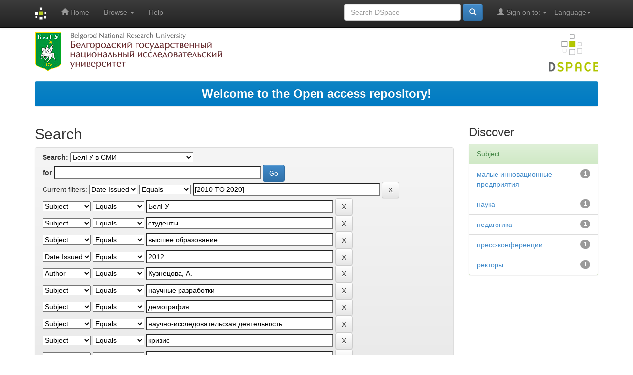

--- FILE ---
content_type: text/html;charset=UTF-8
request_url: http://dspace.bsu.edu.ru/handle/123456789/2225/simple-search?query=&sort_by=score&order=desc&rpp=10&filter_field_1=dateIssued&filter_type_1=equals&filter_value_1=%5B2010+TO+2020%5D&filter_field_2=subject&filter_type_2=equals&filter_value_2=%D0%91%D0%B5%D0%BB%D0%93%D0%A3&filter_field_3=subject&filter_type_3=equals&filter_value_3=%D1%81%D1%82%D1%83%D0%B4%D0%B5%D0%BD%D1%82%D1%8B&filter_field_4=subject&filter_type_4=equals&filter_value_4=%D0%B2%D1%8B%D1%81%D1%88%D0%B5%D0%B5+%D0%BE%D0%B1%D1%80%D0%B0%D0%B7%D0%BE%D0%B2%D0%B0%D0%BD%D0%B8%D0%B5&filter_field_5=dateIssued&filter_type_5=equals&filter_value_5=2012&filter_field_6=author&filter_type_6=equals&filter_value_6=%D0%9A%D1%83%D0%B7%D0%BD%D0%B5%D1%86%D0%BE%D0%B2%D0%B0%2C+%D0%90.&filter_field_7=subject&filter_type_7=equals&filter_value_7=%D0%BD%D0%B0%D1%83%D1%87%D0%BD%D1%8B%D0%B5+%D1%80%D0%B0%D0%B7%D1%80%D0%B0%D0%B1%D0%BE%D1%82%D0%BA%D0%B8&filter_field_8=subject&filter_type_8=equals&filter_value_8=%D0%B4%D0%B5%D0%BC%D0%BE%D0%B3%D1%80%D0%B0%D1%84%D0%B8%D1%8F&filter_field_9=subject&filter_type_9=equals&filter_value_9=%D0%BD%D0%B0%D1%83%D1%87%D0%BD%D0%BE-%D0%B8%D1%81%D1%81%D0%BB%D0%B5%D0%B4%D0%BE%D0%B2%D0%B0%D1%82%D0%B5%D0%BB%D1%8C%D1%81%D0%BA%D0%B0%D1%8F+%D0%B4%D0%B5%D1%8F%D1%82%D0%B5%D0%BB%D1%8C%D0%BD%D0%BE%D1%81%D1%82%D1%8C&filter_field_10=subject&filter_type_10=equals&filter_value_10=%D0%BA%D1%80%D0%B8%D0%B7%D0%B8%D1%81&filter_field_11=subject&filter_type_11=equals&filter_value_11=%D1%83%D0%BD%D0%B8%D0%B2%D0%B5%D1%80%D1%81%D0%B8%D1%82%D0%B5%D1%82%D1%8B&etal=0&filtername=subject&filterquery=%D0%94%D1%8F%D1%82%D1%87%D0%B5%D0%BD%D0%BA%D0%BE+%D0%9B.%D0%AF.&filtertype=equals
body_size: 47010
content:


















<!DOCTYPE html>
<html>
    <head>
        <title>Электронный архив открытого доступа НИУ «БелГУ»: Search</title>
        <meta http-equiv="Content-Type" content="text/html; charset=UTF-8" />
        <meta name="Generator" content="DSpace 5.5" />
        <meta name="viewport" content="width=device-width, initial-scale=1.0">
		
        <link rel="shortcut icon" href="/favicon.gif" type="image/x-icon"/>
		
	    <link rel="stylesheet" href="/static/css/jquery-ui-1.10.3.custom/redmond/jquery-ui-1.10.3.custom.css" type="text/css" />
	    <link rel="stylesheet" href="/static/css/bootstrap/bootstrap.min.css" type="text/css" />
	    <link rel="stylesheet" href="/static/css/bootstrap/bootstrap-theme.min.css" type="text/css" />
	    <link rel="stylesheet" href="/static/css/bootstrap/dspace-theme.css" type="text/css" />

        <link rel="search" type="application/opensearchdescription+xml" href="/open-search/description.xml" title="DSpace"/>

        
	<script type='text/javascript' src="/static/js/jquery/jquery-1.10.2.min.js"></script>
	<script type='text/javascript' src='/static/js/jquery/jquery-ui-1.10.3.custom.min.js'></script>
	<script type='text/javascript' src='/static/js/bootstrap/bootstrap.min.js'></script>
	<script type='text/javascript' src='/static/js/holder.js'></script>
	<script type="text/javascript" src="/utils.js"></script>
    <script type="text/javascript" src="/static/js/choice-support.js"> </script>

    
    
		<script type="text/javascript">
	var jQ = jQuery.noConflict();
	jQ(document).ready(function() {
		jQ( "#spellCheckQuery").click(function(){
			jQ("#query").val(jQ(this).attr('data-spell'));
			jQ("#main-query-submit").click();
		});
		jQ( "#filterquery" )
			.autocomplete({
				source: function( request, response ) {
					jQ.ajax({
						url: "/json/discovery/autocomplete?query=&filter_field_1=dateIssued&filter_type_1=equals&filter_value_1=%5B2010+TO+2020%5D&filter_field_2=subject&filter_type_2=equals&filter_value_2=%D0%91%D0%B5%D0%BB%D0%93%D0%A3&filter_field_3=subject&filter_type_3=equals&filter_value_3=%D1%81%D1%82%D1%83%D0%B4%D0%B5%D0%BD%D1%82%D1%8B&filter_field_4=subject&filter_type_4=equals&filter_value_4=%D0%B2%D1%8B%D1%81%D1%88%D0%B5%D0%B5+%D0%BE%D0%B1%D1%80%D0%B0%D0%B7%D0%BE%D0%B2%D0%B0%D0%BD%D0%B8%D0%B5&filter_field_5=dateIssued&filter_type_5=equals&filter_value_5=2012&filter_field_6=author&filter_type_6=equals&filter_value_6=%D0%9A%D1%83%D0%B7%D0%BD%D0%B5%D1%86%D0%BE%D0%B2%D0%B0%2C+%D0%90.&filter_field_7=subject&filter_type_7=equals&filter_value_7=%D0%BD%D0%B0%D1%83%D1%87%D0%BD%D1%8B%D0%B5+%D1%80%D0%B0%D0%B7%D1%80%D0%B0%D0%B1%D0%BE%D1%82%D0%BA%D0%B8&filter_field_8=subject&filter_type_8=equals&filter_value_8=%D0%B4%D0%B5%D0%BC%D0%BE%D0%B3%D1%80%D0%B0%D1%84%D0%B8%D1%8F&filter_field_9=subject&filter_type_9=equals&filter_value_9=%D0%BD%D0%B0%D1%83%D1%87%D0%BD%D0%BE-%D0%B8%D1%81%D1%81%D0%BB%D0%B5%D0%B4%D0%BE%D0%B2%D0%B0%D1%82%D0%B5%D0%BB%D1%8C%D1%81%D0%BA%D0%B0%D1%8F+%D0%B4%D0%B5%D1%8F%D1%82%D0%B5%D0%BB%D1%8C%D0%BD%D0%BE%D1%81%D1%82%D1%8C&filter_field_10=subject&filter_type_10=equals&filter_value_10=%D0%BA%D1%80%D0%B8%D0%B7%D0%B8%D1%81&filter_field_11=subject&filter_type_11=equals&filter_value_11=%D1%83%D0%BD%D0%B8%D0%B2%D0%B5%D1%80%D1%81%D0%B8%D1%82%D0%B5%D1%82%D1%8B&filter_field_12=subject&filter_type_12=equals&filter_value_12=%D0%94%D1%8F%D1%82%D1%87%D0%B5%D0%BD%D0%BA%D0%BE+%D0%9B.%D0%AF.",
						dataType: "json",
						cache: false,
						data: {
							auto_idx: jQ("#filtername").val(),
							auto_query: request.term,
							auto_sort: 'count',
							auto_type: jQ("#filtertype").val(),
							location: '123456789/2225'	
						},
						success: function( data ) {
							response( jQ.map( data.autocomplete, function( item ) {
								var tmp_val = item.authorityKey;
								if (tmp_val == null || tmp_val == '')
								{
									tmp_val = item.displayedValue;
								}
								return {
									label: item.displayedValue + " (" + item.count + ")",
									value: tmp_val
								};
							}))			
						}
					})
				}
			});
	});
	function validateFilters() {
		return document.getElementById("filterquery").value.length > 0;
	}
</script>
		
    
    
	<script>
		(function(i,s,o,g,r,a,m){i['GoogleAnalyticsObject']=r;i[r]=i[r]||function(){
		(i[r].q=i[r].q||[]).push(arguments)},i[r].l=1*new Date();a=s.createElement(o),
		m=s.getElementsByTagName(o)[0];a.async=1;a.src=g;m.parentNode.insertBefore(a,m)
		})(window,document,'script','https://www.google-analytics.com/analytics.js','ga');

		ga('create', 'UA-17205133-1', 'auto');
		ga('send', 'pageview');
	</script>
	
	
	<!-- Yandex.Metrika counter -->
	<script type="text/javascript" >
		(function(m,e,t,r,i,k,a){m[i]=m[i]||function(){(m[i].a=m[i].a||[]).push(arguments)};
		m[i].l=1*new Date();
		for (var j = 0; j < document.scripts.length; j++) {if (document.scripts[j].src === r) { return; }}
		k=e.createElement(t),a=e.getElementsByTagName(t)[0],k.async=1,k.src=r,a.parentNode.insertBefore(k,a)})
		(window, document, "script", "https://mc.yandex.ru/metrika/tag.js", "ym");

		ym(98534254, "init", {
			clickmap:true,
			trackLinks:true,
			accurateTrackBounce:true
		});
	</script>
	<noscript><div><img src="https://mc.yandex.ru/watch/98534254" style="position:absolute; left:-9999px;" alt="" /></div></noscript>
	<!-- /Yandex.Metrika counter -->
	
<!-- HTML5 shim and Respond.js IE8 support of HTML5 elements and media queries -->
<!--[if lt IE 9]>
  <script src="/static/js/html5shiv.js"></script>
  <script src="/static/js/respond.min.js"></script>
<![endif]-->


 <script type="text/javascript" src="http://vk.com/js/api/share.js?93" charset="windows-1251"></script>


    </head>

    
    
    <body class="undernavigation">

	

<!--
	<div id="fb-root"></div>
	<script>
		(function(d, s, id) {
		var js, fjs = d.getElementsByTagName(s)[0];
		if (d.getElementById(id)) return;
		js = d.createElement(s); js.id = id;
		js.src = "//connect.facebook.net/ru_RU/sdk.js#xfbml=1&version=v2.6";
		fjs.parentNode.insertBefore(js, fjs);
		}(document, 'script', 'facebook-jssdk'));
	</script>
-->


<a class="sr-only" href="#content">Skip navigation</a>
<header class="navbar navbar-inverse navbar-fixed-top">    
    
            <div class="container">
                

























       <div class="navbar-header">
         <button type="button" class="navbar-toggle" data-toggle="collapse" data-target=".navbar-collapse">
           <span class="icon-bar"></span>
           <span class="icon-bar"></span>
           <span class="icon-bar"></span>
         </button>
         <a class="navbar-brand" href="/"><img height="25" src="/image/dspace-logo-only.png" alt="DSpace logo" /></a>
       </div>
       <nav class="collapse navbar-collapse bs-navbar-collapse" role="navigation">
         <ul class="nav navbar-nav">
           <li class=""><a href="/"><span class="glyphicon glyphicon-home"></span> Home</a></li>
                
           <li class="dropdown">
             <a href="#" class="dropdown-toggle" data-toggle="dropdown">Browse <b class="caret"></b></a>
             <ul class="dropdown-menu">
               <li><a href="/community-list">Communities<br/>&amp;&nbsp;Collections</a></li>
				<li class="divider"></li>
        <li class="dropdown-header">Browse Items by:</li>
				
				
				
				      			<li><a href="/browse?type=author">Author</a></li>
					
				      			<li><a href="/browse?type=title">Title</a></li>
					
				      			<li><a href="/browse?type=subject">Subject</a></li>
					
				      			<li><a href="/browse?type=dateissued">Issue Date</a></li>
					
				    
				

            </ul>
          </li>
          <li class=""><script type="text/javascript">
<!-- Javascript starts here
document.write('<a href="#" onClick="var popupwin = window.open(\'/help/index.html\',\'dspacepopup\',\'height=600,width=550,resizable,scrollbars\');popupwin.focus();return false;">Help<\/a>');
// -->
</script><noscript><a href="/help/index.html" target="dspacepopup">Help</a></noscript></li>
       </ul>

 
    <div class="nav navbar-nav navbar-right">
	 <ul class="nav navbar-nav navbar-right">
      <li class="dropdown">
       <a href="#" class="dropdown-toggle" data-toggle="dropdown">Language<b class="caret"></b></a>
        <ul class="dropdown-menu">
 
      <li>
        <a onclick="javascript:document.repost.locale.value='en';
                  document.repost.submit();" href="?locale=en">
         English
       </a>
      </li>
 
      <li>
        <a onclick="javascript:document.repost.locale.value='ru';
                  document.repost.submit();" href="?locale=ru">
         русский
       </a>
      </li>
 
     </ul>
    </li>
    </ul>
  </div>
 
 
       <div class="nav navbar-nav navbar-right">
		<ul class="nav navbar-nav navbar-right">
         <li class="dropdown">
         
             <a href="#" class="dropdown-toggle" data-toggle="dropdown"><span class="glyphicon glyphicon-user"></span> Sign on to: <b class="caret"></b></a>
	             
             <ul class="dropdown-menu">
               <li><a href="/mydspace">My DSpace</a></li>
               <li><a href="/subscribe">Receive email<br/>updates</a></li>
               <li><a href="/profile">Edit Profile</a></li>
			   <li>_________________________</li>
			   <li><a href="/authors.jsp">For Authors</a></li>

		
             </ul>
           </li>
          </ul>
          
	
	<form method="get" action="/simple-search" class="navbar-form navbar-right">
	    <div class="form-group">
          <input type="text" class="form-control" placeholder="Search&nbsp;DSpace" name="query" id="tequery" size="25"/>
        </div>
        <button type="submit" class="btn btn-primary"><span class="glyphicon glyphicon-search"></span></button>

	</form></div>
    </nav>

            </div>

</header>



        

<div class="container">

		<a href="http://www.bsu.edu.ru/"><img src="/image/logo_bsu.png" alt="BelSU"/></a>
		<img class="pull-right" src="/image/logo.png" alt="DSpace logo" />

		</div>
		
<br/>
                


<div class="container">
               



  








<ol class="breadcrumb btn-success" >




<li> <font size="5"> <a href="/">Welcome to the Open access repository!</a> </font> </li>



</ol>
 
</div>                



        

		<div class="container">

	<div class="row">
		<div class="col-md-9">
		








































    

<h2>Search</h2>

<div class="discovery-search-form panel panel-default">
    
	<div class="discovery-query panel-heading">
    <form action="simple-search" method="get">
         <label for="tlocation">
         	Search:
         </label>
         <select name="location" id="tlocation">

									<option value="/">All of DSpace</option>

                                <option value="123456789/2225" selected="selected">
                                	БелГУ в СМИ</option>

                                <option value="123456789/2226" >
                                	Периодические печатные издания</option>

                                <option value="123456789/2230" >
                                	Электронные издания</option>
                                </select><br/>
                                <label for="query">for</label>
                                <input type="text" size="50" id="query" name="query" value=""/>
                                <input type="submit" id="main-query-submit" class="btn btn-primary" value="Go" />
                  
                                <input type="hidden" value="10" name="rpp" />
                                <input type="hidden" value="score" name="sort_by" />
                                <input type="hidden" value="desc" name="order" />
                                
		<div class="discovery-search-appliedFilters">
		<span>Current filters:</span>
		
			    <select id="filter_field_1" name="filter_field_1">
				<option value="title">Title</option><option value="author">Author</option><option value="subject">Subject</option><option value="dateIssued" selected="selected">Date Issued</option>
				</select>
				<select id="filter_type_1" name="filter_type_1">
				<option value="equals" selected="selected">Equals</option><option value="contains">Contains</option><option value="authority">ID</option><option value="notequals">Not Equals</option><option value="notcontains">Not Contains</option><option value="notauthority">Not ID</option>
				</select>
				<input type="text" id="filter_value_1" name="filter_value_1" value="[2010&#x20;TO&#x20;2020]" size="45"/>
				<input class="btn btn-default" type="submit" id="submit_filter_remove_1" name="submit_filter_remove_1" value="X" />
				<br/>
				
			    <select id="filter_field_2" name="filter_field_2">
				<option value="title">Title</option><option value="author">Author</option><option value="subject" selected="selected">Subject</option><option value="dateIssued">Date Issued</option>
				</select>
				<select id="filter_type_2" name="filter_type_2">
				<option value="equals" selected="selected">Equals</option><option value="contains">Contains</option><option value="authority">ID</option><option value="notequals">Not Equals</option><option value="notcontains">Not Contains</option><option value="notauthority">Not ID</option>
				</select>
				<input type="text" id="filter_value_2" name="filter_value_2" value="БелГУ" size="45"/>
				<input class="btn btn-default" type="submit" id="submit_filter_remove_2" name="submit_filter_remove_2" value="X" />
				<br/>
				
			    <select id="filter_field_3" name="filter_field_3">
				<option value="title">Title</option><option value="author">Author</option><option value="subject" selected="selected">Subject</option><option value="dateIssued">Date Issued</option>
				</select>
				<select id="filter_type_3" name="filter_type_3">
				<option value="equals" selected="selected">Equals</option><option value="contains">Contains</option><option value="authority">ID</option><option value="notequals">Not Equals</option><option value="notcontains">Not Contains</option><option value="notauthority">Not ID</option>
				</select>
				<input type="text" id="filter_value_3" name="filter_value_3" value="студенты" size="45"/>
				<input class="btn btn-default" type="submit" id="submit_filter_remove_3" name="submit_filter_remove_3" value="X" />
				<br/>
				
			    <select id="filter_field_4" name="filter_field_4">
				<option value="title">Title</option><option value="author">Author</option><option value="subject" selected="selected">Subject</option><option value="dateIssued">Date Issued</option>
				</select>
				<select id="filter_type_4" name="filter_type_4">
				<option value="equals" selected="selected">Equals</option><option value="contains">Contains</option><option value="authority">ID</option><option value="notequals">Not Equals</option><option value="notcontains">Not Contains</option><option value="notauthority">Not ID</option>
				</select>
				<input type="text" id="filter_value_4" name="filter_value_4" value="высшее&#x20;образование" size="45"/>
				<input class="btn btn-default" type="submit" id="submit_filter_remove_4" name="submit_filter_remove_4" value="X" />
				<br/>
				
			    <select id="filter_field_5" name="filter_field_5">
				<option value="title">Title</option><option value="author">Author</option><option value="subject">Subject</option><option value="dateIssued" selected="selected">Date Issued</option>
				</select>
				<select id="filter_type_5" name="filter_type_5">
				<option value="equals" selected="selected">Equals</option><option value="contains">Contains</option><option value="authority">ID</option><option value="notequals">Not Equals</option><option value="notcontains">Not Contains</option><option value="notauthority">Not ID</option>
				</select>
				<input type="text" id="filter_value_5" name="filter_value_5" value="2012" size="45"/>
				<input class="btn btn-default" type="submit" id="submit_filter_remove_5" name="submit_filter_remove_5" value="X" />
				<br/>
				
			    <select id="filter_field_6" name="filter_field_6">
				<option value="title">Title</option><option value="author" selected="selected">Author</option><option value="subject">Subject</option><option value="dateIssued">Date Issued</option>
				</select>
				<select id="filter_type_6" name="filter_type_6">
				<option value="equals" selected="selected">Equals</option><option value="contains">Contains</option><option value="authority">ID</option><option value="notequals">Not Equals</option><option value="notcontains">Not Contains</option><option value="notauthority">Not ID</option>
				</select>
				<input type="text" id="filter_value_6" name="filter_value_6" value="Кузнецова,&#x20;А." size="45"/>
				<input class="btn btn-default" type="submit" id="submit_filter_remove_6" name="submit_filter_remove_6" value="X" />
				<br/>
				
			    <select id="filter_field_7" name="filter_field_7">
				<option value="title">Title</option><option value="author">Author</option><option value="subject" selected="selected">Subject</option><option value="dateIssued">Date Issued</option>
				</select>
				<select id="filter_type_7" name="filter_type_7">
				<option value="equals" selected="selected">Equals</option><option value="contains">Contains</option><option value="authority">ID</option><option value="notequals">Not Equals</option><option value="notcontains">Not Contains</option><option value="notauthority">Not ID</option>
				</select>
				<input type="text" id="filter_value_7" name="filter_value_7" value="научные&#x20;разработки" size="45"/>
				<input class="btn btn-default" type="submit" id="submit_filter_remove_7" name="submit_filter_remove_7" value="X" />
				<br/>
				
			    <select id="filter_field_8" name="filter_field_8">
				<option value="title">Title</option><option value="author">Author</option><option value="subject" selected="selected">Subject</option><option value="dateIssued">Date Issued</option>
				</select>
				<select id="filter_type_8" name="filter_type_8">
				<option value="equals" selected="selected">Equals</option><option value="contains">Contains</option><option value="authority">ID</option><option value="notequals">Not Equals</option><option value="notcontains">Not Contains</option><option value="notauthority">Not ID</option>
				</select>
				<input type="text" id="filter_value_8" name="filter_value_8" value="демография" size="45"/>
				<input class="btn btn-default" type="submit" id="submit_filter_remove_8" name="submit_filter_remove_8" value="X" />
				<br/>
				
			    <select id="filter_field_9" name="filter_field_9">
				<option value="title">Title</option><option value="author">Author</option><option value="subject" selected="selected">Subject</option><option value="dateIssued">Date Issued</option>
				</select>
				<select id="filter_type_9" name="filter_type_9">
				<option value="equals" selected="selected">Equals</option><option value="contains">Contains</option><option value="authority">ID</option><option value="notequals">Not Equals</option><option value="notcontains">Not Contains</option><option value="notauthority">Not ID</option>
				</select>
				<input type="text" id="filter_value_9" name="filter_value_9" value="научно-исследовательская&#x20;деятельность" size="45"/>
				<input class="btn btn-default" type="submit" id="submit_filter_remove_9" name="submit_filter_remove_9" value="X" />
				<br/>
				
			    <select id="filter_field_10" name="filter_field_10">
				<option value="title">Title</option><option value="author">Author</option><option value="subject" selected="selected">Subject</option><option value="dateIssued">Date Issued</option>
				</select>
				<select id="filter_type_10" name="filter_type_10">
				<option value="equals" selected="selected">Equals</option><option value="contains">Contains</option><option value="authority">ID</option><option value="notequals">Not Equals</option><option value="notcontains">Not Contains</option><option value="notauthority">Not ID</option>
				</select>
				<input type="text" id="filter_value_10" name="filter_value_10" value="кризис" size="45"/>
				<input class="btn btn-default" type="submit" id="submit_filter_remove_10" name="submit_filter_remove_10" value="X" />
				<br/>
				
			    <select id="filter_field_11" name="filter_field_11">
				<option value="title">Title</option><option value="author">Author</option><option value="subject" selected="selected">Subject</option><option value="dateIssued">Date Issued</option>
				</select>
				<select id="filter_type_11" name="filter_type_11">
				<option value="equals" selected="selected">Equals</option><option value="contains">Contains</option><option value="authority">ID</option><option value="notequals">Not Equals</option><option value="notcontains">Not Contains</option><option value="notauthority">Not ID</option>
				</select>
				<input type="text" id="filter_value_11" name="filter_value_11" value="университеты" size="45"/>
				<input class="btn btn-default" type="submit" id="submit_filter_remove_11" name="submit_filter_remove_11" value="X" />
				<br/>
				
			    <select id="filter_field_12" name="filter_field_12">
				<option value="title">Title</option><option value="author">Author</option><option value="subject" selected="selected">Subject</option><option value="dateIssued">Date Issued</option>
				</select>
				<select id="filter_type_12" name="filter_type_12">
				<option value="equals" selected="selected">Equals</option><option value="contains">Contains</option><option value="authority">ID</option><option value="notequals">Not Equals</option><option value="notcontains">Not Contains</option><option value="notauthority">Not ID</option>
				</select>
				<input type="text" id="filter_value_12" name="filter_value_12" value="Дятченко&#x20;Л.Я." size="45"/>
				<input class="btn btn-default" type="submit" id="submit_filter_remove_12" name="submit_filter_remove_12" value="X" />
				<br/>
				
		</div>

<a class="btn btn-default" href="/simple-search">Start a new search</a>	
		</form>
		</div>

		<div class="discovery-search-filters panel-body">
		<h5>Add filters:</h5>
		<p class="discovery-search-filters-hint">Use filters to refine the search results.</p>
		<form action="simple-search" method="get">
		<input type="hidden" value="123456789&#x2F;2225" name="location" />
		<input type="hidden" value="" name="query" />
		
				    <input type="hidden" id="filter_field_1" name="filter_field_1" value="dateIssued" />
					<input type="hidden" id="filter_type_1" name="filter_type_1" value="equals" />
					<input type="hidden" id="filter_value_1" name="filter_value_1" value="[2010&#x20;TO&#x20;2020]" />
					
				    <input type="hidden" id="filter_field_2" name="filter_field_2" value="subject" />
					<input type="hidden" id="filter_type_2" name="filter_type_2" value="equals" />
					<input type="hidden" id="filter_value_2" name="filter_value_2" value="БелГУ" />
					
				    <input type="hidden" id="filter_field_3" name="filter_field_3" value="subject" />
					<input type="hidden" id="filter_type_3" name="filter_type_3" value="equals" />
					<input type="hidden" id="filter_value_3" name="filter_value_3" value="студенты" />
					
				    <input type="hidden" id="filter_field_4" name="filter_field_4" value="subject" />
					<input type="hidden" id="filter_type_4" name="filter_type_4" value="equals" />
					<input type="hidden" id="filter_value_4" name="filter_value_4" value="высшее&#x20;образование" />
					
				    <input type="hidden" id="filter_field_5" name="filter_field_5" value="dateIssued" />
					<input type="hidden" id="filter_type_5" name="filter_type_5" value="equals" />
					<input type="hidden" id="filter_value_5" name="filter_value_5" value="2012" />
					
				    <input type="hidden" id="filter_field_6" name="filter_field_6" value="author" />
					<input type="hidden" id="filter_type_6" name="filter_type_6" value="equals" />
					<input type="hidden" id="filter_value_6" name="filter_value_6" value="Кузнецова,&#x20;А." />
					
				    <input type="hidden" id="filter_field_7" name="filter_field_7" value="subject" />
					<input type="hidden" id="filter_type_7" name="filter_type_7" value="equals" />
					<input type="hidden" id="filter_value_7" name="filter_value_7" value="научные&#x20;разработки" />
					
				    <input type="hidden" id="filter_field_8" name="filter_field_8" value="subject" />
					<input type="hidden" id="filter_type_8" name="filter_type_8" value="equals" />
					<input type="hidden" id="filter_value_8" name="filter_value_8" value="демография" />
					
				    <input type="hidden" id="filter_field_9" name="filter_field_9" value="subject" />
					<input type="hidden" id="filter_type_9" name="filter_type_9" value="equals" />
					<input type="hidden" id="filter_value_9" name="filter_value_9" value="научно-исследовательская&#x20;деятельность" />
					
				    <input type="hidden" id="filter_field_10" name="filter_field_10" value="subject" />
					<input type="hidden" id="filter_type_10" name="filter_type_10" value="equals" />
					<input type="hidden" id="filter_value_10" name="filter_value_10" value="кризис" />
					
				    <input type="hidden" id="filter_field_11" name="filter_field_11" value="subject" />
					<input type="hidden" id="filter_type_11" name="filter_type_11" value="equals" />
					<input type="hidden" id="filter_value_11" name="filter_value_11" value="университеты" />
					
				    <input type="hidden" id="filter_field_12" name="filter_field_12" value="subject" />
					<input type="hidden" id="filter_type_12" name="filter_type_12" value="equals" />
					<input type="hidden" id="filter_value_12" name="filter_value_12" value="Дятченко&#x20;Л.Я." />
					
		<select id="filtername" name="filtername">
		<option value="title">Title</option><option value="author">Author</option><option value="subject">Subject</option><option value="dateIssued">Date Issued</option>
		</select>
		<select id="filtertype" name="filtertype">
		<option value="equals">Equals</option><option value="contains">Contains</option><option value="authority">ID</option><option value="notequals">Not Equals</option><option value="notcontains">Not Contains</option><option value="notauthority">Not ID</option>
		</select>
		<input type="text" id="filterquery" name="filterquery" size="45" required="required" />
		<input type="hidden" value="10" name="rpp" />
		<input type="hidden" value="score" name="sort_by" />
		<input type="hidden" value="desc" name="order" />
		<input class="btn btn-default" type="submit" value="Add" onclick="return validateFilters()" />
		</form>
		</div>        

        
   <div class="discovery-pagination-controls panel-footer">
   <form action="simple-search" method="get">
   <input type="hidden" value="123456789&#x2F;2225" name="location" />
   <input type="hidden" value="" name="query" />
	
				    <input type="hidden" id="filter_field_1" name="filter_field_1" value="dateIssued" />
					<input type="hidden" id="filter_type_1" name="filter_type_1" value="equals" />
					<input type="hidden" id="filter_value_1" name="filter_value_1" value="[2010&#x20;TO&#x20;2020]" />
					
				    <input type="hidden" id="filter_field_2" name="filter_field_2" value="subject" />
					<input type="hidden" id="filter_type_2" name="filter_type_2" value="equals" />
					<input type="hidden" id="filter_value_2" name="filter_value_2" value="БелГУ" />
					
				    <input type="hidden" id="filter_field_3" name="filter_field_3" value="subject" />
					<input type="hidden" id="filter_type_3" name="filter_type_3" value="equals" />
					<input type="hidden" id="filter_value_3" name="filter_value_3" value="студенты" />
					
				    <input type="hidden" id="filter_field_4" name="filter_field_4" value="subject" />
					<input type="hidden" id="filter_type_4" name="filter_type_4" value="equals" />
					<input type="hidden" id="filter_value_4" name="filter_value_4" value="высшее&#x20;образование" />
					
				    <input type="hidden" id="filter_field_5" name="filter_field_5" value="dateIssued" />
					<input type="hidden" id="filter_type_5" name="filter_type_5" value="equals" />
					<input type="hidden" id="filter_value_5" name="filter_value_5" value="2012" />
					
				    <input type="hidden" id="filter_field_6" name="filter_field_6" value="author" />
					<input type="hidden" id="filter_type_6" name="filter_type_6" value="equals" />
					<input type="hidden" id="filter_value_6" name="filter_value_6" value="Кузнецова,&#x20;А." />
					
				    <input type="hidden" id="filter_field_7" name="filter_field_7" value="subject" />
					<input type="hidden" id="filter_type_7" name="filter_type_7" value="equals" />
					<input type="hidden" id="filter_value_7" name="filter_value_7" value="научные&#x20;разработки" />
					
				    <input type="hidden" id="filter_field_8" name="filter_field_8" value="subject" />
					<input type="hidden" id="filter_type_8" name="filter_type_8" value="equals" />
					<input type="hidden" id="filter_value_8" name="filter_value_8" value="демография" />
					
				    <input type="hidden" id="filter_field_9" name="filter_field_9" value="subject" />
					<input type="hidden" id="filter_type_9" name="filter_type_9" value="equals" />
					<input type="hidden" id="filter_value_9" name="filter_value_9" value="научно-исследовательская&#x20;деятельность" />
					
				    <input type="hidden" id="filter_field_10" name="filter_field_10" value="subject" />
					<input type="hidden" id="filter_type_10" name="filter_type_10" value="equals" />
					<input type="hidden" id="filter_value_10" name="filter_value_10" value="кризис" />
					
				    <input type="hidden" id="filter_field_11" name="filter_field_11" value="subject" />
					<input type="hidden" id="filter_type_11" name="filter_type_11" value="equals" />
					<input type="hidden" id="filter_value_11" name="filter_value_11" value="университеты" />
					
				    <input type="hidden" id="filter_field_12" name="filter_field_12" value="subject" />
					<input type="hidden" id="filter_type_12" name="filter_type_12" value="equals" />
					<input type="hidden" id="filter_value_12" name="filter_value_12" value="Дятченко&#x20;Л.Я." />
						
           <label for="rpp">Results/Page</label>
           <select name="rpp">

                   <option value="5" >5</option>

                   <option value="10" selected="selected">10</option>

                   <option value="15" >15</option>

                   <option value="20" >20</option>

                   <option value="25" >25</option>

                   <option value="30" >30</option>

                   <option value="35" >35</option>

                   <option value="40" >40</option>

                   <option value="45" >45</option>

                   <option value="50" >50</option>

                   <option value="55" >55</option>

                   <option value="60" >60</option>

                   <option value="65" >65</option>

                   <option value="70" >70</option>

                   <option value="75" >75</option>

                   <option value="80" >80</option>

                   <option value="85" >85</option>

                   <option value="90" >90</option>

                   <option value="95" >95</option>

                   <option value="100" >100</option>

           </select>
           &nbsp;|&nbsp;

               <label for="sort_by">Sort items by</label>
               <select name="sort_by">
                   <option value="score">Relevance</option>
 <option value="dc.title_sort" >Title</option> <option value="dc.date.issued_dt" >Issue Date</option>
               </select>

           <label for="order">In order</label>
           <select name="order">
               <option value="ASC" >Ascending</option>
               <option value="DESC" selected="selected">Descending</option>
           </select>
           <label for="etal">Authors/record</label>
           <select name="etal">

               <option value="0" selected="selected">All</option>
<option value="1" >1</option>
                       <option value="5" >5</option>

                       <option value="10" >10</option>

                       <option value="15" >15</option>

                       <option value="20" >20</option>

                       <option value="25" >25</option>

                       <option value="30" >30</option>

                       <option value="35" >35</option>

                       <option value="40" >40</option>

                       <option value="45" >45</option>

                       <option value="50" >50</option>

           </select>
           <input class="btn btn-default" type="submit" name="submit_search" value="Update" />


</form>
   </div>
</div>   

<hr/>
<div class="discovery-result-pagination row container">

    
	<div class="alert alert-info">Results 1-1 of 1 (Search time: 0.002 seconds).</div>
    <ul class="pagination pull-right">
	<li class="disabled"><span>previous</span></li>
	
	<li class="active"><span>1</span></li>

	<li class="disabled"><span>next</span></li>
	</ul>
<!-- give a content to the div -->
</div>
<div class="discovery-result-results">





    <div class="panel panel-info">
    <div class="panel-heading">Item hits:</div>
    <table align="center" class="table" summary="This table browses all dspace content">
<colgroup><col width="130" /><col width="60%" /><col width="40%" /></colgroup>
<tr>
<th id="t1" class="oddRowEvenCol">Issue Date</th><th id="t2" class="oddRowOddCol">Title</th><th id="t3" class="oddRowEvenCol">Author(s)</th></tr><tr><td headers="t1" class="evenRowEvenCol" nowrap="nowrap" align="right">12-Nov-2012</td><td headers="t2" class="evenRowOddCol" ><a href="/handle/123456789/3195">Пресс-конференция&#x20;Л.&#x20;Дятченко</a></td><td headers="t3" class="evenRowEvenCol" ><em><a href="/browse?type=author&amp;value=%D0%9A%D1%83%D0%B7%D0%BD%D0%B5%D1%86%D0%BE%D0%B2%D0%B0%2C+%D0%90.">Кузнецова,&#x20;А.</a></em></td></tr>
</table>

    </div>

</div>
















            

	</div>
	<div class="col-md-3">
                    


<h3 class="facets">Discover</h3>
<div id="facets" class="facetsBox">

<div id="facet_subject" class="panel panel-success">
	    <div class="panel-heading">Subject</div>
	    <ul class="list-group"><li class="list-group-item"><span class="badge">1</span> <a href="/handle/123456789/2225/simple-search?query=&amp;sort_by=score&amp;order=desc&amp;rpp=10&amp;filter_field_1=dateIssued&amp;filter_type_1=equals&amp;filter_value_1=%5B2010+TO+2020%5D&amp;filter_field_2=subject&amp;filter_type_2=equals&amp;filter_value_2=%D0%91%D0%B5%D0%BB%D0%93%D0%A3&amp;filter_field_3=subject&amp;filter_type_3=equals&amp;filter_value_3=%D1%81%D1%82%D1%83%D0%B4%D0%B5%D0%BD%D1%82%D1%8B&amp;filter_field_4=subject&amp;filter_type_4=equals&amp;filter_value_4=%D0%B2%D1%8B%D1%81%D1%88%D0%B5%D0%B5+%D0%BE%D0%B1%D1%80%D0%B0%D0%B7%D0%BE%D0%B2%D0%B0%D0%BD%D0%B8%D0%B5&amp;filter_field_5=dateIssued&amp;filter_type_5=equals&amp;filter_value_5=2012&amp;filter_field_6=author&amp;filter_type_6=equals&amp;filter_value_6=%D0%9A%D1%83%D0%B7%D0%BD%D0%B5%D1%86%D0%BE%D0%B2%D0%B0%2C+%D0%90.&amp;filter_field_7=subject&amp;filter_type_7=equals&amp;filter_value_7=%D0%BD%D0%B0%D1%83%D1%87%D0%BD%D1%8B%D0%B5+%D1%80%D0%B0%D0%B7%D1%80%D0%B0%D0%B1%D0%BE%D1%82%D0%BA%D0%B8&amp;filter_field_8=subject&amp;filter_type_8=equals&amp;filter_value_8=%D0%B4%D0%B5%D0%BC%D0%BE%D0%B3%D1%80%D0%B0%D1%84%D0%B8%D1%8F&amp;filter_field_9=subject&amp;filter_type_9=equals&amp;filter_value_9=%D0%BD%D0%B0%D1%83%D1%87%D0%BD%D0%BE-%D0%B8%D1%81%D1%81%D0%BB%D0%B5%D0%B4%D0%BE%D0%B2%D0%B0%D1%82%D0%B5%D0%BB%D1%8C%D1%81%D0%BA%D0%B0%D1%8F+%D0%B4%D0%B5%D1%8F%D1%82%D0%B5%D0%BB%D1%8C%D0%BD%D0%BE%D1%81%D1%82%D1%8C&amp;filter_field_10=subject&amp;filter_type_10=equals&amp;filter_value_10=%D0%BA%D1%80%D0%B8%D0%B7%D0%B8%D1%81&amp;filter_field_11=subject&amp;filter_type_11=equals&amp;filter_value_11=%D1%83%D0%BD%D0%B8%D0%B2%D0%B5%D1%80%D1%81%D0%B8%D1%82%D0%B5%D1%82%D1%8B&amp;filter_field_12=subject&amp;filter_type_12=equals&amp;filter_value_12=%D0%94%D1%8F%D1%82%D1%87%D0%B5%D0%BD%D0%BA%D0%BE+%D0%9B.%D0%AF.&amp;etal=0&amp;filtername=subject&amp;filterquery=%D0%BC%D0%B0%D0%BB%D1%8B%D0%B5+%D0%B8%D0%BD%D0%BD%D0%BE%D0%B2%D0%B0%D1%86%D0%B8%D0%BE%D0%BD%D0%BD%D1%8B%D0%B5+%D0%BF%D1%80%D0%B5%D0%B4%D0%BF%D1%80%D0%B8%D1%8F%D1%82%D0%B8%D1%8F&amp;filtertype=equals"
                title="Filter by малые инновационные предприятия">
                малые инновационные предприятия</a></li><li class="list-group-item"><span class="badge">1</span> <a href="/handle/123456789/2225/simple-search?query=&amp;sort_by=score&amp;order=desc&amp;rpp=10&amp;filter_field_1=dateIssued&amp;filter_type_1=equals&amp;filter_value_1=%5B2010+TO+2020%5D&amp;filter_field_2=subject&amp;filter_type_2=equals&amp;filter_value_2=%D0%91%D0%B5%D0%BB%D0%93%D0%A3&amp;filter_field_3=subject&amp;filter_type_3=equals&amp;filter_value_3=%D1%81%D1%82%D1%83%D0%B4%D0%B5%D0%BD%D1%82%D1%8B&amp;filter_field_4=subject&amp;filter_type_4=equals&amp;filter_value_4=%D0%B2%D1%8B%D1%81%D1%88%D0%B5%D0%B5+%D0%BE%D0%B1%D1%80%D0%B0%D0%B7%D0%BE%D0%B2%D0%B0%D0%BD%D0%B8%D0%B5&amp;filter_field_5=dateIssued&amp;filter_type_5=equals&amp;filter_value_5=2012&amp;filter_field_6=author&amp;filter_type_6=equals&amp;filter_value_6=%D0%9A%D1%83%D0%B7%D0%BD%D0%B5%D1%86%D0%BE%D0%B2%D0%B0%2C+%D0%90.&amp;filter_field_7=subject&amp;filter_type_7=equals&amp;filter_value_7=%D0%BD%D0%B0%D1%83%D1%87%D0%BD%D1%8B%D0%B5+%D1%80%D0%B0%D0%B7%D1%80%D0%B0%D0%B1%D0%BE%D1%82%D0%BA%D0%B8&amp;filter_field_8=subject&amp;filter_type_8=equals&amp;filter_value_8=%D0%B4%D0%B5%D0%BC%D0%BE%D0%B3%D1%80%D0%B0%D1%84%D0%B8%D1%8F&amp;filter_field_9=subject&amp;filter_type_9=equals&amp;filter_value_9=%D0%BD%D0%B0%D1%83%D1%87%D0%BD%D0%BE-%D0%B8%D1%81%D1%81%D0%BB%D0%B5%D0%B4%D0%BE%D0%B2%D0%B0%D1%82%D0%B5%D0%BB%D1%8C%D1%81%D0%BA%D0%B0%D1%8F+%D0%B4%D0%B5%D1%8F%D1%82%D0%B5%D0%BB%D1%8C%D0%BD%D0%BE%D1%81%D1%82%D1%8C&amp;filter_field_10=subject&amp;filter_type_10=equals&amp;filter_value_10=%D0%BA%D1%80%D0%B8%D0%B7%D0%B8%D1%81&amp;filter_field_11=subject&amp;filter_type_11=equals&amp;filter_value_11=%D1%83%D0%BD%D0%B8%D0%B2%D0%B5%D1%80%D1%81%D0%B8%D1%82%D0%B5%D1%82%D1%8B&amp;filter_field_12=subject&amp;filter_type_12=equals&amp;filter_value_12=%D0%94%D1%8F%D1%82%D1%87%D0%B5%D0%BD%D0%BA%D0%BE+%D0%9B.%D0%AF.&amp;etal=0&amp;filtername=subject&amp;filterquery=%D0%BD%D0%B0%D1%83%D0%BA%D0%B0&amp;filtertype=equals"
                title="Filter by наука">
                наука</a></li><li class="list-group-item"><span class="badge">1</span> <a href="/handle/123456789/2225/simple-search?query=&amp;sort_by=score&amp;order=desc&amp;rpp=10&amp;filter_field_1=dateIssued&amp;filter_type_1=equals&amp;filter_value_1=%5B2010+TO+2020%5D&amp;filter_field_2=subject&amp;filter_type_2=equals&amp;filter_value_2=%D0%91%D0%B5%D0%BB%D0%93%D0%A3&amp;filter_field_3=subject&amp;filter_type_3=equals&amp;filter_value_3=%D1%81%D1%82%D1%83%D0%B4%D0%B5%D0%BD%D1%82%D1%8B&amp;filter_field_4=subject&amp;filter_type_4=equals&amp;filter_value_4=%D0%B2%D1%8B%D1%81%D1%88%D0%B5%D0%B5+%D0%BE%D0%B1%D1%80%D0%B0%D0%B7%D0%BE%D0%B2%D0%B0%D0%BD%D0%B8%D0%B5&amp;filter_field_5=dateIssued&amp;filter_type_5=equals&amp;filter_value_5=2012&amp;filter_field_6=author&amp;filter_type_6=equals&amp;filter_value_6=%D0%9A%D1%83%D0%B7%D0%BD%D0%B5%D1%86%D0%BE%D0%B2%D0%B0%2C+%D0%90.&amp;filter_field_7=subject&amp;filter_type_7=equals&amp;filter_value_7=%D0%BD%D0%B0%D1%83%D1%87%D0%BD%D1%8B%D0%B5+%D1%80%D0%B0%D0%B7%D1%80%D0%B0%D0%B1%D0%BE%D1%82%D0%BA%D0%B8&amp;filter_field_8=subject&amp;filter_type_8=equals&amp;filter_value_8=%D0%B4%D0%B5%D0%BC%D0%BE%D0%B3%D1%80%D0%B0%D1%84%D0%B8%D1%8F&amp;filter_field_9=subject&amp;filter_type_9=equals&amp;filter_value_9=%D0%BD%D0%B0%D1%83%D1%87%D0%BD%D0%BE-%D0%B8%D1%81%D1%81%D0%BB%D0%B5%D0%B4%D0%BE%D0%B2%D0%B0%D1%82%D0%B5%D0%BB%D1%8C%D1%81%D0%BA%D0%B0%D1%8F+%D0%B4%D0%B5%D1%8F%D1%82%D0%B5%D0%BB%D1%8C%D0%BD%D0%BE%D1%81%D1%82%D1%8C&amp;filter_field_10=subject&amp;filter_type_10=equals&amp;filter_value_10=%D0%BA%D1%80%D0%B8%D0%B7%D0%B8%D1%81&amp;filter_field_11=subject&amp;filter_type_11=equals&amp;filter_value_11=%D1%83%D0%BD%D0%B8%D0%B2%D0%B5%D1%80%D1%81%D0%B8%D1%82%D0%B5%D1%82%D1%8B&amp;filter_field_12=subject&amp;filter_type_12=equals&amp;filter_value_12=%D0%94%D1%8F%D1%82%D1%87%D0%B5%D0%BD%D0%BA%D0%BE+%D0%9B.%D0%AF.&amp;etal=0&amp;filtername=subject&amp;filterquery=%D0%BF%D0%B5%D0%B4%D0%B0%D0%B3%D0%BE%D0%B3%D0%B8%D0%BA%D0%B0&amp;filtertype=equals"
                title="Filter by педагогика">
                педагогика</a></li><li class="list-group-item"><span class="badge">1</span> <a href="/handle/123456789/2225/simple-search?query=&amp;sort_by=score&amp;order=desc&amp;rpp=10&amp;filter_field_1=dateIssued&amp;filter_type_1=equals&amp;filter_value_1=%5B2010+TO+2020%5D&amp;filter_field_2=subject&amp;filter_type_2=equals&amp;filter_value_2=%D0%91%D0%B5%D0%BB%D0%93%D0%A3&amp;filter_field_3=subject&amp;filter_type_3=equals&amp;filter_value_3=%D1%81%D1%82%D1%83%D0%B4%D0%B5%D0%BD%D1%82%D1%8B&amp;filter_field_4=subject&amp;filter_type_4=equals&amp;filter_value_4=%D0%B2%D1%8B%D1%81%D1%88%D0%B5%D0%B5+%D0%BE%D0%B1%D1%80%D0%B0%D0%B7%D0%BE%D0%B2%D0%B0%D0%BD%D0%B8%D0%B5&amp;filter_field_5=dateIssued&amp;filter_type_5=equals&amp;filter_value_5=2012&amp;filter_field_6=author&amp;filter_type_6=equals&amp;filter_value_6=%D0%9A%D1%83%D0%B7%D0%BD%D0%B5%D1%86%D0%BE%D0%B2%D0%B0%2C+%D0%90.&amp;filter_field_7=subject&amp;filter_type_7=equals&amp;filter_value_7=%D0%BD%D0%B0%D1%83%D1%87%D0%BD%D1%8B%D0%B5+%D1%80%D0%B0%D0%B7%D1%80%D0%B0%D0%B1%D0%BE%D1%82%D0%BA%D0%B8&amp;filter_field_8=subject&amp;filter_type_8=equals&amp;filter_value_8=%D0%B4%D0%B5%D0%BC%D0%BE%D0%B3%D1%80%D0%B0%D1%84%D0%B8%D1%8F&amp;filter_field_9=subject&amp;filter_type_9=equals&amp;filter_value_9=%D0%BD%D0%B0%D1%83%D1%87%D0%BD%D0%BE-%D0%B8%D1%81%D1%81%D0%BB%D0%B5%D0%B4%D0%BE%D0%B2%D0%B0%D1%82%D0%B5%D0%BB%D1%8C%D1%81%D0%BA%D0%B0%D1%8F+%D0%B4%D0%B5%D1%8F%D1%82%D0%B5%D0%BB%D1%8C%D0%BD%D0%BE%D1%81%D1%82%D1%8C&amp;filter_field_10=subject&amp;filter_type_10=equals&amp;filter_value_10=%D0%BA%D1%80%D0%B8%D0%B7%D0%B8%D1%81&amp;filter_field_11=subject&amp;filter_type_11=equals&amp;filter_value_11=%D1%83%D0%BD%D0%B8%D0%B2%D0%B5%D1%80%D1%81%D0%B8%D1%82%D0%B5%D1%82%D1%8B&amp;filter_field_12=subject&amp;filter_type_12=equals&amp;filter_value_12=%D0%94%D1%8F%D1%82%D1%87%D0%B5%D0%BD%D0%BA%D0%BE+%D0%9B.%D0%AF.&amp;etal=0&amp;filtername=subject&amp;filterquery=%D0%BF%D1%80%D0%B5%D1%81%D1%81-%D0%BA%D0%BE%D0%BD%D1%84%D0%B5%D1%80%D0%B5%D0%BD%D1%86%D0%B8%D0%B8&amp;filtertype=equals"
                title="Filter by пресс-конференции">
                пресс-конференции</a></li><li class="list-group-item"><span class="badge">1</span> <a href="/handle/123456789/2225/simple-search?query=&amp;sort_by=score&amp;order=desc&amp;rpp=10&amp;filter_field_1=dateIssued&amp;filter_type_1=equals&amp;filter_value_1=%5B2010+TO+2020%5D&amp;filter_field_2=subject&amp;filter_type_2=equals&amp;filter_value_2=%D0%91%D0%B5%D0%BB%D0%93%D0%A3&amp;filter_field_3=subject&amp;filter_type_3=equals&amp;filter_value_3=%D1%81%D1%82%D1%83%D0%B4%D0%B5%D0%BD%D1%82%D1%8B&amp;filter_field_4=subject&amp;filter_type_4=equals&amp;filter_value_4=%D0%B2%D1%8B%D1%81%D1%88%D0%B5%D0%B5+%D0%BE%D0%B1%D1%80%D0%B0%D0%B7%D0%BE%D0%B2%D0%B0%D0%BD%D0%B8%D0%B5&amp;filter_field_5=dateIssued&amp;filter_type_5=equals&amp;filter_value_5=2012&amp;filter_field_6=author&amp;filter_type_6=equals&amp;filter_value_6=%D0%9A%D1%83%D0%B7%D0%BD%D0%B5%D1%86%D0%BE%D0%B2%D0%B0%2C+%D0%90.&amp;filter_field_7=subject&amp;filter_type_7=equals&amp;filter_value_7=%D0%BD%D0%B0%D1%83%D1%87%D0%BD%D1%8B%D0%B5+%D1%80%D0%B0%D0%B7%D1%80%D0%B0%D0%B1%D0%BE%D1%82%D0%BA%D0%B8&amp;filter_field_8=subject&amp;filter_type_8=equals&amp;filter_value_8=%D0%B4%D0%B5%D0%BC%D0%BE%D0%B3%D1%80%D0%B0%D1%84%D0%B8%D1%8F&amp;filter_field_9=subject&amp;filter_type_9=equals&amp;filter_value_9=%D0%BD%D0%B0%D1%83%D1%87%D0%BD%D0%BE-%D0%B8%D1%81%D1%81%D0%BB%D0%B5%D0%B4%D0%BE%D0%B2%D0%B0%D1%82%D0%B5%D0%BB%D1%8C%D1%81%D0%BA%D0%B0%D1%8F+%D0%B4%D0%B5%D1%8F%D1%82%D0%B5%D0%BB%D1%8C%D0%BD%D0%BE%D1%81%D1%82%D1%8C&amp;filter_field_10=subject&amp;filter_type_10=equals&amp;filter_value_10=%D0%BA%D1%80%D0%B8%D0%B7%D0%B8%D1%81&amp;filter_field_11=subject&amp;filter_type_11=equals&amp;filter_value_11=%D1%83%D0%BD%D0%B8%D0%B2%D0%B5%D1%80%D1%81%D0%B8%D1%82%D0%B5%D1%82%D1%8B&amp;filter_field_12=subject&amp;filter_type_12=equals&amp;filter_value_12=%D0%94%D1%8F%D1%82%D1%87%D0%B5%D0%BD%D0%BA%D0%BE+%D0%9B.%D0%AF.&amp;etal=0&amp;filtername=subject&amp;filterquery=%D1%80%D0%B5%D0%BA%D1%82%D0%BE%D1%80%D1%8B&amp;filtertype=equals"
                title="Filter by ректоры">
                ректоры</a></li></ul></div>

</div>


    </div>
    </div>       

</div>
</main>
            
             <footer class="navbar navbar-inverse navbar-bottom">
             <div id="designedby" class="container text-muted">
              

				<div id="footer_feedback">
					<div class="col-md-6">			
						<p class="text-muted"><b> ISSN: <a target="_blank" alt="ISSN" href="http://road.issn.org/issn/2310-7529">2310-7529</a> </b>&nbsp;
					</div>
					<div class="col-md-6" align="right">	
						<b>
						<a target="_blank" href="/feedback">Feedback</a>
						<a href="/htmlmap"></a> </b> </p>
					</div>
                 </div>
			</div>
    </footer>
    </body>
</html>
